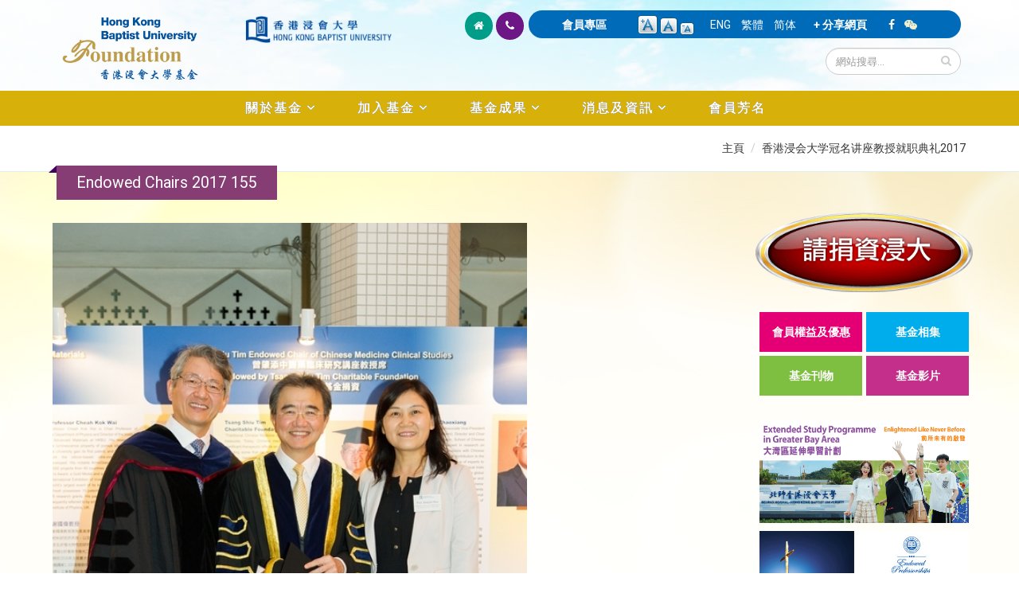

--- FILE ---
content_type: text/javascript
request_url: https://foundation.hkbu.edu.hk/sites/default/files/languages/zh-hant_y00SRzyjuVj7uNoxFPTiKMfqYT1YHqDfV91oTejUWmA.js?sijrnu
body_size: 234
content:
Drupal.locale = { 'strings': {"":{"Please wait...":"\u8acb\u7b49\u5019...","Edit":"\u7de8\u8f2f","No":"\u5426","Yes":"\u662f","Submit":"\u63d0\u4ea4","Item !current of !total":"\u7b2c!current\u5f35\uff08\u5171!total\u5f35 \uff09"}} };